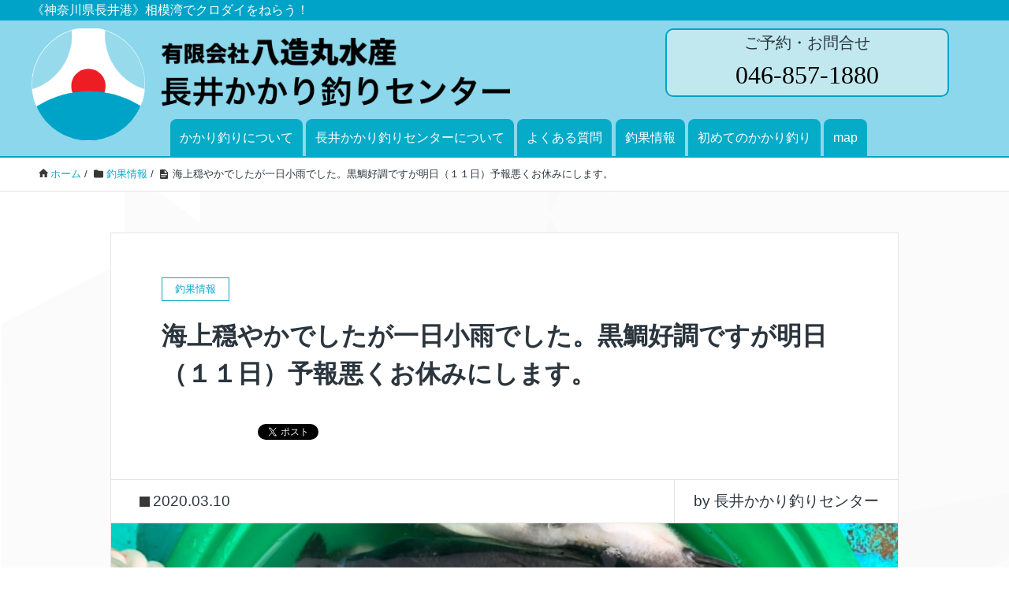

--- FILE ---
content_type: text/html; charset=UTF-8
request_url: https://www.nagaikakarizuri.com/2020/03/10/%E6%B5%B7%E4%B8%8A%E7%A9%8F%E3%82%84%E3%81%8B%E3%81%A7%E3%81%97%E3%81%9F%E3%81%8C%E4%B8%80%E6%97%A5%E5%B0%8F%E9%9B%A8%E3%81%A7%E3%81%97%E3%81%9F%E3%80%82%E9%BB%92%E9%AF%9B%E5%A5%BD%E8%AA%BF%E3%81%A7/
body_size: 12311
content:
<!DOCTYPE HTML>
<html lang="ja" prefix="og: http://ogp.me/ns#">
<head>
	<meta charset="UTF-8">
	<title>海上穏やかでしたが一日小雨でした。黒鯛好調ですが明日（１１日）予報悪くお休みにします。</title>
	<meta name="viewport" content="width=device-width,initial-scale=1.0">

<title>海上穏やかでしたが一日小雨でした。黒鯛好調ですが明日（１１日）予報悪くお休みにします。 &#8211; 有限会社八造丸水産 長井かかり釣りセンター</title>
<meta name='robots' content='max-image-preview:large' />
	<style>img:is([sizes="auto" i], [sizes^="auto," i]) { contain-intrinsic-size: 3000px 1500px }</style>
	<meta name="keywords" content="" />
<meta name="description" content="藤沢市　池内　勝氏　３２cm、３４cm２枚、３６cm、３８cm、４０cm２枚、41ｃｍ、46ｃｍ計９枚　サナギ４枚、イエロー３枚、モエビ２枚

バラシ有りました。

お客様はお一人でした。

小雨の一日でしたが海は穏やかでした。

明日（１" />
<meta name="robots" content="index" />
<meta property="og:title" content="海上穏やかでしたが一日小雨でした。黒鯛好調ですが明日（１１日）予報悪くお休みにします。" />
<meta property="og:type" content="article" />
<meta property="og:description" content="藤沢市　池内　勝氏　３２cm、３４cm２枚、３６cm、３８cm、４０cm２枚、41ｃｍ、46ｃｍ計９枚　サナギ４枚、イエロー３枚、モエビ２枚

バラシ有りました。

お客様はお一人でした。

小雨の一日でしたが海は穏やかでした。

明日（１" />
<meta property="og:url" content="https://www.nagaikakarizuri.com/2020/03/10/%e6%b5%b7%e4%b8%8a%e7%a9%8f%e3%82%84%e3%81%8b%e3%81%a7%e3%81%97%e3%81%9f%e3%81%8c%e4%b8%80%e6%97%a5%e5%b0%8f%e9%9b%a8%e3%81%a7%e3%81%97%e3%81%9f%e3%80%82%e9%bb%92%e9%af%9b%e5%a5%bd%e8%aa%bf%e3%81%a7/" />
<meta property="og:image" content="https://www.nagaikakarizuri.com/site/wp-content/uploads/2020/03/15838227064092.jpg" />
<meta property="og:locale" content="ja_JP" />
<meta property="og:site_name" content="有限会社八造丸水産 長井かかり釣りセンター" />
<link rel="alternate" type="application/rss+xml" title="有限会社八造丸水産 長井かかり釣りセンター &raquo; フィード" href="https://www.nagaikakarizuri.com/feed/" />
<link rel="alternate" type="application/rss+xml" title="有限会社八造丸水産 長井かかり釣りセンター &raquo; コメントフィード" href="https://www.nagaikakarizuri.com/comments/feed/" />
<link rel="alternate" type="application/rss+xml" title="有限会社八造丸水産 長井かかり釣りセンター &raquo; 海上穏やかでしたが一日小雨でした。黒鯛好調ですが明日（１１日）予報悪くお休みにします。 のコメントのフィード" href="https://www.nagaikakarizuri.com/2020/03/10/%e6%b5%b7%e4%b8%8a%e7%a9%8f%e3%82%84%e3%81%8b%e3%81%a7%e3%81%97%e3%81%9f%e3%81%8c%e4%b8%80%e6%97%a5%e5%b0%8f%e9%9b%a8%e3%81%a7%e3%81%97%e3%81%9f%e3%80%82%e9%bb%92%e9%af%9b%e5%a5%bd%e8%aa%bf%e3%81%a7/feed/" />
<script>
window._wpemojiSettings = {"baseUrl":"https:\/\/s.w.org\/images\/core\/emoji\/16.0.1\/72x72\/","ext":".png","svgUrl":"https:\/\/s.w.org\/images\/core\/emoji\/16.0.1\/svg\/","svgExt":".svg","source":{"concatemoji":"https:\/\/www.nagaikakarizuri.com\/site\/wp-includes\/js\/wp-emoji-release.min.js?ver=6.8.3"}};
/*! This file is auto-generated */
!function(s,n){var o,i,e;function c(e){try{var t={supportTests:e,timestamp:(new Date).valueOf()};sessionStorage.setItem(o,JSON.stringify(t))}catch(e){}}function p(e,t,n){e.clearRect(0,0,e.canvas.width,e.canvas.height),e.fillText(t,0,0);var t=new Uint32Array(e.getImageData(0,0,e.canvas.width,e.canvas.height).data),a=(e.clearRect(0,0,e.canvas.width,e.canvas.height),e.fillText(n,0,0),new Uint32Array(e.getImageData(0,0,e.canvas.width,e.canvas.height).data));return t.every(function(e,t){return e===a[t]})}function u(e,t){e.clearRect(0,0,e.canvas.width,e.canvas.height),e.fillText(t,0,0);for(var n=e.getImageData(16,16,1,1),a=0;a<n.data.length;a++)if(0!==n.data[a])return!1;return!0}function f(e,t,n,a){switch(t){case"flag":return n(e,"\ud83c\udff3\ufe0f\u200d\u26a7\ufe0f","\ud83c\udff3\ufe0f\u200b\u26a7\ufe0f")?!1:!n(e,"\ud83c\udde8\ud83c\uddf6","\ud83c\udde8\u200b\ud83c\uddf6")&&!n(e,"\ud83c\udff4\udb40\udc67\udb40\udc62\udb40\udc65\udb40\udc6e\udb40\udc67\udb40\udc7f","\ud83c\udff4\u200b\udb40\udc67\u200b\udb40\udc62\u200b\udb40\udc65\u200b\udb40\udc6e\u200b\udb40\udc67\u200b\udb40\udc7f");case"emoji":return!a(e,"\ud83e\udedf")}return!1}function g(e,t,n,a){var r="undefined"!=typeof WorkerGlobalScope&&self instanceof WorkerGlobalScope?new OffscreenCanvas(300,150):s.createElement("canvas"),o=r.getContext("2d",{willReadFrequently:!0}),i=(o.textBaseline="top",o.font="600 32px Arial",{});return e.forEach(function(e){i[e]=t(o,e,n,a)}),i}function t(e){var t=s.createElement("script");t.src=e,t.defer=!0,s.head.appendChild(t)}"undefined"!=typeof Promise&&(o="wpEmojiSettingsSupports",i=["flag","emoji"],n.supports={everything:!0,everythingExceptFlag:!0},e=new Promise(function(e){s.addEventListener("DOMContentLoaded",e,{once:!0})}),new Promise(function(t){var n=function(){try{var e=JSON.parse(sessionStorage.getItem(o));if("object"==typeof e&&"number"==typeof e.timestamp&&(new Date).valueOf()<e.timestamp+604800&&"object"==typeof e.supportTests)return e.supportTests}catch(e){}return null}();if(!n){if("undefined"!=typeof Worker&&"undefined"!=typeof OffscreenCanvas&&"undefined"!=typeof URL&&URL.createObjectURL&&"undefined"!=typeof Blob)try{var e="postMessage("+g.toString()+"("+[JSON.stringify(i),f.toString(),p.toString(),u.toString()].join(",")+"));",a=new Blob([e],{type:"text/javascript"}),r=new Worker(URL.createObjectURL(a),{name:"wpTestEmojiSupports"});return void(r.onmessage=function(e){c(n=e.data),r.terminate(),t(n)})}catch(e){}c(n=g(i,f,p,u))}t(n)}).then(function(e){for(var t in e)n.supports[t]=e[t],n.supports.everything=n.supports.everything&&n.supports[t],"flag"!==t&&(n.supports.everythingExceptFlag=n.supports.everythingExceptFlag&&n.supports[t]);n.supports.everythingExceptFlag=n.supports.everythingExceptFlag&&!n.supports.flag,n.DOMReady=!1,n.readyCallback=function(){n.DOMReady=!0}}).then(function(){return e}).then(function(){var e;n.supports.everything||(n.readyCallback(),(e=n.source||{}).concatemoji?t(e.concatemoji):e.wpemoji&&e.twemoji&&(t(e.twemoji),t(e.wpemoji)))}))}((window,document),window._wpemojiSettings);
</script>
<style id='wp-emoji-styles-inline-css'>

	img.wp-smiley, img.emoji {
		display: inline !important;
		border: none !important;
		box-shadow: none !important;
		height: 1em !important;
		width: 1em !important;
		margin: 0 0.07em !important;
		vertical-align: -0.1em !important;
		background: none !important;
		padding: 0 !important;
	}
</style>
<link rel='stylesheet' id='wp-block-library-css' href='https://www.nagaikakarizuri.com/site/wp-includes/css/dist/block-library/style.min.css?ver=6.8.3' media='all' />
<style id='classic-theme-styles-inline-css'>
/*! This file is auto-generated */
.wp-block-button__link{color:#fff;background-color:#32373c;border-radius:9999px;box-shadow:none;text-decoration:none;padding:calc(.667em + 2px) calc(1.333em + 2px);font-size:1.125em}.wp-block-file__button{background:#32373c;color:#fff;text-decoration:none}
</style>
<style id='global-styles-inline-css'>
:root{--wp--preset--aspect-ratio--square: 1;--wp--preset--aspect-ratio--4-3: 4/3;--wp--preset--aspect-ratio--3-4: 3/4;--wp--preset--aspect-ratio--3-2: 3/2;--wp--preset--aspect-ratio--2-3: 2/3;--wp--preset--aspect-ratio--16-9: 16/9;--wp--preset--aspect-ratio--9-16: 9/16;--wp--preset--color--black: #000000;--wp--preset--color--cyan-bluish-gray: #abb8c3;--wp--preset--color--white: #ffffff;--wp--preset--color--pale-pink: #f78da7;--wp--preset--color--vivid-red: #cf2e2e;--wp--preset--color--luminous-vivid-orange: #ff6900;--wp--preset--color--luminous-vivid-amber: #fcb900;--wp--preset--color--light-green-cyan: #7bdcb5;--wp--preset--color--vivid-green-cyan: #00d084;--wp--preset--color--pale-cyan-blue: #8ed1fc;--wp--preset--color--vivid-cyan-blue: #0693e3;--wp--preset--color--vivid-purple: #9b51e0;--wp--preset--gradient--vivid-cyan-blue-to-vivid-purple: linear-gradient(135deg,rgba(6,147,227,1) 0%,rgb(155,81,224) 100%);--wp--preset--gradient--light-green-cyan-to-vivid-green-cyan: linear-gradient(135deg,rgb(122,220,180) 0%,rgb(0,208,130) 100%);--wp--preset--gradient--luminous-vivid-amber-to-luminous-vivid-orange: linear-gradient(135deg,rgba(252,185,0,1) 0%,rgba(255,105,0,1) 100%);--wp--preset--gradient--luminous-vivid-orange-to-vivid-red: linear-gradient(135deg,rgba(255,105,0,1) 0%,rgb(207,46,46) 100%);--wp--preset--gradient--very-light-gray-to-cyan-bluish-gray: linear-gradient(135deg,rgb(238,238,238) 0%,rgb(169,184,195) 100%);--wp--preset--gradient--cool-to-warm-spectrum: linear-gradient(135deg,rgb(74,234,220) 0%,rgb(151,120,209) 20%,rgb(207,42,186) 40%,rgb(238,44,130) 60%,rgb(251,105,98) 80%,rgb(254,248,76) 100%);--wp--preset--gradient--blush-light-purple: linear-gradient(135deg,rgb(255,206,236) 0%,rgb(152,150,240) 100%);--wp--preset--gradient--blush-bordeaux: linear-gradient(135deg,rgb(254,205,165) 0%,rgb(254,45,45) 50%,rgb(107,0,62) 100%);--wp--preset--gradient--luminous-dusk: linear-gradient(135deg,rgb(255,203,112) 0%,rgb(199,81,192) 50%,rgb(65,88,208) 100%);--wp--preset--gradient--pale-ocean: linear-gradient(135deg,rgb(255,245,203) 0%,rgb(182,227,212) 50%,rgb(51,167,181) 100%);--wp--preset--gradient--electric-grass: linear-gradient(135deg,rgb(202,248,128) 0%,rgb(113,206,126) 100%);--wp--preset--gradient--midnight: linear-gradient(135deg,rgb(2,3,129) 0%,rgb(40,116,252) 100%);--wp--preset--font-size--small: 13px;--wp--preset--font-size--medium: 20px;--wp--preset--font-size--large: 36px;--wp--preset--font-size--x-large: 42px;--wp--preset--spacing--20: 0.44rem;--wp--preset--spacing--30: 0.67rem;--wp--preset--spacing--40: 1rem;--wp--preset--spacing--50: 1.5rem;--wp--preset--spacing--60: 2.25rem;--wp--preset--spacing--70: 3.38rem;--wp--preset--spacing--80: 5.06rem;--wp--preset--shadow--natural: 6px 6px 9px rgba(0, 0, 0, 0.2);--wp--preset--shadow--deep: 12px 12px 50px rgba(0, 0, 0, 0.4);--wp--preset--shadow--sharp: 6px 6px 0px rgba(0, 0, 0, 0.2);--wp--preset--shadow--outlined: 6px 6px 0px -3px rgba(255, 255, 255, 1), 6px 6px rgba(0, 0, 0, 1);--wp--preset--shadow--crisp: 6px 6px 0px rgba(0, 0, 0, 1);}:where(.is-layout-flex){gap: 0.5em;}:where(.is-layout-grid){gap: 0.5em;}body .is-layout-flex{display: flex;}.is-layout-flex{flex-wrap: wrap;align-items: center;}.is-layout-flex > :is(*, div){margin: 0;}body .is-layout-grid{display: grid;}.is-layout-grid > :is(*, div){margin: 0;}:where(.wp-block-columns.is-layout-flex){gap: 2em;}:where(.wp-block-columns.is-layout-grid){gap: 2em;}:where(.wp-block-post-template.is-layout-flex){gap: 1.25em;}:where(.wp-block-post-template.is-layout-grid){gap: 1.25em;}.has-black-color{color: var(--wp--preset--color--black) !important;}.has-cyan-bluish-gray-color{color: var(--wp--preset--color--cyan-bluish-gray) !important;}.has-white-color{color: var(--wp--preset--color--white) !important;}.has-pale-pink-color{color: var(--wp--preset--color--pale-pink) !important;}.has-vivid-red-color{color: var(--wp--preset--color--vivid-red) !important;}.has-luminous-vivid-orange-color{color: var(--wp--preset--color--luminous-vivid-orange) !important;}.has-luminous-vivid-amber-color{color: var(--wp--preset--color--luminous-vivid-amber) !important;}.has-light-green-cyan-color{color: var(--wp--preset--color--light-green-cyan) !important;}.has-vivid-green-cyan-color{color: var(--wp--preset--color--vivid-green-cyan) !important;}.has-pale-cyan-blue-color{color: var(--wp--preset--color--pale-cyan-blue) !important;}.has-vivid-cyan-blue-color{color: var(--wp--preset--color--vivid-cyan-blue) !important;}.has-vivid-purple-color{color: var(--wp--preset--color--vivid-purple) !important;}.has-black-background-color{background-color: var(--wp--preset--color--black) !important;}.has-cyan-bluish-gray-background-color{background-color: var(--wp--preset--color--cyan-bluish-gray) !important;}.has-white-background-color{background-color: var(--wp--preset--color--white) !important;}.has-pale-pink-background-color{background-color: var(--wp--preset--color--pale-pink) !important;}.has-vivid-red-background-color{background-color: var(--wp--preset--color--vivid-red) !important;}.has-luminous-vivid-orange-background-color{background-color: var(--wp--preset--color--luminous-vivid-orange) !important;}.has-luminous-vivid-amber-background-color{background-color: var(--wp--preset--color--luminous-vivid-amber) !important;}.has-light-green-cyan-background-color{background-color: var(--wp--preset--color--light-green-cyan) !important;}.has-vivid-green-cyan-background-color{background-color: var(--wp--preset--color--vivid-green-cyan) !important;}.has-pale-cyan-blue-background-color{background-color: var(--wp--preset--color--pale-cyan-blue) !important;}.has-vivid-cyan-blue-background-color{background-color: var(--wp--preset--color--vivid-cyan-blue) !important;}.has-vivid-purple-background-color{background-color: var(--wp--preset--color--vivid-purple) !important;}.has-black-border-color{border-color: var(--wp--preset--color--black) !important;}.has-cyan-bluish-gray-border-color{border-color: var(--wp--preset--color--cyan-bluish-gray) !important;}.has-white-border-color{border-color: var(--wp--preset--color--white) !important;}.has-pale-pink-border-color{border-color: var(--wp--preset--color--pale-pink) !important;}.has-vivid-red-border-color{border-color: var(--wp--preset--color--vivid-red) !important;}.has-luminous-vivid-orange-border-color{border-color: var(--wp--preset--color--luminous-vivid-orange) !important;}.has-luminous-vivid-amber-border-color{border-color: var(--wp--preset--color--luminous-vivid-amber) !important;}.has-light-green-cyan-border-color{border-color: var(--wp--preset--color--light-green-cyan) !important;}.has-vivid-green-cyan-border-color{border-color: var(--wp--preset--color--vivid-green-cyan) !important;}.has-pale-cyan-blue-border-color{border-color: var(--wp--preset--color--pale-cyan-blue) !important;}.has-vivid-cyan-blue-border-color{border-color: var(--wp--preset--color--vivid-cyan-blue) !important;}.has-vivid-purple-border-color{border-color: var(--wp--preset--color--vivid-purple) !important;}.has-vivid-cyan-blue-to-vivid-purple-gradient-background{background: var(--wp--preset--gradient--vivid-cyan-blue-to-vivid-purple) !important;}.has-light-green-cyan-to-vivid-green-cyan-gradient-background{background: var(--wp--preset--gradient--light-green-cyan-to-vivid-green-cyan) !important;}.has-luminous-vivid-amber-to-luminous-vivid-orange-gradient-background{background: var(--wp--preset--gradient--luminous-vivid-amber-to-luminous-vivid-orange) !important;}.has-luminous-vivid-orange-to-vivid-red-gradient-background{background: var(--wp--preset--gradient--luminous-vivid-orange-to-vivid-red) !important;}.has-very-light-gray-to-cyan-bluish-gray-gradient-background{background: var(--wp--preset--gradient--very-light-gray-to-cyan-bluish-gray) !important;}.has-cool-to-warm-spectrum-gradient-background{background: var(--wp--preset--gradient--cool-to-warm-spectrum) !important;}.has-blush-light-purple-gradient-background{background: var(--wp--preset--gradient--blush-light-purple) !important;}.has-blush-bordeaux-gradient-background{background: var(--wp--preset--gradient--blush-bordeaux) !important;}.has-luminous-dusk-gradient-background{background: var(--wp--preset--gradient--luminous-dusk) !important;}.has-pale-ocean-gradient-background{background: var(--wp--preset--gradient--pale-ocean) !important;}.has-electric-grass-gradient-background{background: var(--wp--preset--gradient--electric-grass) !important;}.has-midnight-gradient-background{background: var(--wp--preset--gradient--midnight) !important;}.has-small-font-size{font-size: var(--wp--preset--font-size--small) !important;}.has-medium-font-size{font-size: var(--wp--preset--font-size--medium) !important;}.has-large-font-size{font-size: var(--wp--preset--font-size--large) !important;}.has-x-large-font-size{font-size: var(--wp--preset--font-size--x-large) !important;}
:where(.wp-block-post-template.is-layout-flex){gap: 1.25em;}:where(.wp-block-post-template.is-layout-grid){gap: 1.25em;}
:where(.wp-block-columns.is-layout-flex){gap: 2em;}:where(.wp-block-columns.is-layout-grid){gap: 2em;}
:root :where(.wp-block-pullquote){font-size: 1.5em;line-height: 1.6;}
</style>
<link rel='stylesheet' id='parent-style-css' href='https://www.nagaikakarizuri.com/site/wp-content/themes/xeory_extension/style.css?ver=6.8.3' media='all' />
<link rel='stylesheet' id='child-style-css' href='https://www.nagaikakarizuri.com/site/wp-content/themes/xeory_extension-child/style.css?ver=6.8.3' media='all' />
<link rel='stylesheet' id='base-css-css' href='https://www.nagaikakarizuri.com/site/wp-content/themes/xeory_extension/base.css?ver=6.8.3' media='all' />
<link rel='stylesheet' id='icon-css' href='https://www.nagaikakarizuri.com/site/wp-content/themes/xeory_extension/lib/css/icon.css?ver=6.8.3' media='all' />
<link rel='stylesheet' id='main-css-css' href='https://www.nagaikakarizuri.com/site/wp-content/themes/xeory_extension-child/style.css?ver=6.8.3' media='all' />
<link rel='stylesheet' id='color-style-css' href='https://www.nagaikakarizuri.com/site/wp-content/themes/xeory_extension/lib/css/color.css?ver=6.8.3' media='all' />
<script src="https://www.nagaikakarizuri.com/site/wp-includes/js/jquery/jquery.min.js?ver=3.7.1" id="jquery-core-js"></script>
<script src="https://www.nagaikakarizuri.com/site/wp-includes/js/jquery/jquery-migrate.min.js?ver=3.4.1" id="jquery-migrate-js"></script>
<link rel="https://api.w.org/" href="https://www.nagaikakarizuri.com/wp-json/" /><link rel="alternate" title="JSON" type="application/json" href="https://www.nagaikakarizuri.com/wp-json/wp/v2/posts/2257" /><link rel="EditURI" type="application/rsd+xml" title="RSD" href="https://www.nagaikakarizuri.com/site/xmlrpc.php?rsd" />
<meta name="generator" content="WordPress 6.8.3" />
<link rel="canonical" href="https://www.nagaikakarizuri.com/2020/03/10/%e6%b5%b7%e4%b8%8a%e7%a9%8f%e3%82%84%e3%81%8b%e3%81%a7%e3%81%97%e3%81%9f%e3%81%8c%e4%b8%80%e6%97%a5%e5%b0%8f%e9%9b%a8%e3%81%a7%e3%81%97%e3%81%9f%e3%80%82%e9%bb%92%e9%af%9b%e5%a5%bd%e8%aa%bf%e3%81%a7/" />
<link rel='shortlink' href='https://www.nagaikakarizuri.com/?p=2257' />
<link rel="alternate" title="oEmbed (JSON)" type="application/json+oembed" href="https://www.nagaikakarizuri.com/wp-json/oembed/1.0/embed?url=https%3A%2F%2Fwww.nagaikakarizuri.com%2F2020%2F03%2F10%2F%25e6%25b5%25b7%25e4%25b8%258a%25e7%25a9%258f%25e3%2582%2584%25e3%2581%258b%25e3%2581%25a7%25e3%2581%2597%25e3%2581%259f%25e3%2581%258c%25e4%25b8%2580%25e6%2597%25a5%25e5%25b0%258f%25e9%259b%25a8%25e3%2581%25a7%25e3%2581%2597%25e3%2581%259f%25e3%2580%2582%25e9%25bb%2592%25e9%25af%259b%25e5%25a5%25bd%25e8%25aa%25bf%25e3%2581%25a7%2F" />
<link rel="alternate" title="oEmbed (XML)" type="text/xml+oembed" href="https://www.nagaikakarizuri.com/wp-json/oembed/1.0/embed?url=https%3A%2F%2Fwww.nagaikakarizuri.com%2F2020%2F03%2F10%2F%25e6%25b5%25b7%25e4%25b8%258a%25e7%25a9%258f%25e3%2582%2584%25e3%2581%258b%25e3%2581%25a7%25e3%2581%2597%25e3%2581%259f%25e3%2581%258c%25e4%25b8%2580%25e6%2597%25a5%25e5%25b0%258f%25e9%259b%25a8%25e3%2581%25a7%25e3%2581%2597%25e3%2581%259f%25e3%2580%2582%25e9%25bb%2592%25e9%25af%259b%25e5%25a5%25bd%25e8%25aa%25bf%25e3%2581%25a7%2F&#038;format=xml" />
<style>.recentcomments a{display:inline !important;padding:0 !important;margin:0 !important;}</style>	<style type="text/css" id="xeory_extension-header-css">
	
	
	</style>
	<link rel="icon" href="https://www.nagaikakarizuri.com/site/wp-content/uploads/2018/10/logo-150x150.png" sizes="32x32" />
<link rel="icon" href="https://www.nagaikakarizuri.com/site/wp-content/uploads/2018/10/logo-214x214.png" sizes="192x192" />
<link rel="apple-touch-icon" href="https://www.nagaikakarizuri.com/site/wp-content/uploads/2018/10/logo-214x214.png" />
<meta name="msapplication-TileImage" content="https://www.nagaikakarizuri.com/site/wp-content/uploads/2018/10/logo.png" />

<!-- Global site tag (gtag.js) - Google Analytics -->
<script async src="https://www.googletagmanager.com/gtag/js?id=UA-128964434-1"></script>
<script>
  window.dataLayer = window.dataLayer || [];
  function gtag(){dataLayer.push(arguments);}
  gtag('js', new Date());

  gtag('config', 'UA-128964434-1');
</script>
</head>

<body data-rsssl=1 class="wp-singular post-template-default single single-post postid-2257 single-format-standard wp-theme-xeory_extension wp-child-theme-xeory_extension-child one-column color01" itemschope="itemscope" itemtype="http://schema.org/WebPage">

    <div id="fb-root"></div>
    <script>
    window.fbAsyncInit = function() {
        FB.init({
            appId            : '',
            xfbml            : true,
            version          : 'v19.0'
        });
    };
    </script>
    <script async defer crossorigin="anonymous" src="https://connect.facebook.net/ja_JP/sdk.js"></script>
<header id="header" role="banner" itemscope="itemscope" itemtype="http://schema.org/WPHeader">
  <div class="wrap clearfix">
    <h1 itemprop="headline">
《神奈川県長井港》相模湾でクロダイをねらう！

    </h1>
    <div class="header-inn">
    <a href="https://www.nagaikakarizuri.com">
    <div class="name-inn">
    <h2 id="sitename"><img src="https://www.nagaikakarizuri.com/site/wp-content/uploads/2018/10/logo.png" alt="《神奈川県長井港》相模湾でクロダイをねらう！有限会社八造丸水産 長井かかり釣りセンター" /></h2>
    </div>
    <div class="logo-inn">
    <p><img src="https://www.nagaikakarizuri.com/site/wp-content/themes/xeory_extension-child/images/logo2.png" alt="有限会社八造丸水産 長井かかり釣りセンター"/></p>
    </div>
    </a>
    <div class="contact-inn">
    <h3>ご予約・お問合せ</h3>
    <p><a href="tel:0468571880">046-857-1880</a></p>
    </div>
</div>

     <!-- start global nav  -->
    <div id="nav-con">
	          

      <div id="header-nav-btn" class="box1">
        <a href="#">menu</a>
      </div>
      
        <div id="header-right" class="clearfix box2">
      
        
        <div id="header-gnav-area">
      <nav id="gnav" role="navigation" itemscope="itemscope" itemtype="http://scheme.org/SiteNavigationElement">
      <div id="gnav-container" class="gnav-container"><ul id="gnav-ul" class="clearfix"><li id="menu-item-62" class="menu-item menu-item-type-post_type menu-item-object-page menu-item-62 %e3%81%8b%e3%81%8b%e3%82%8a%e9%87%a3%e3%82%8a%e3%81%ab%e3%81%a4%e3%81%84%e3%81%a6"><a href="https://www.nagaikakarizuri.com/%e3%81%8b%e3%81%8b%e3%82%8a%e9%87%a3%e3%82%8a%e3%81%ab%e3%81%a4%e3%81%84%e3%81%a6/">かかり釣りについて</a></li>
<li id="menu-item-63" class="menu-item menu-item-type-post_type menu-item-object-page menu-item-63 %e3%81%8b%e3%81%8b%e3%82%8a%e9%87%a3%e3%82%8a%e3%81%ab%e3%81%a4%e3%81%84%e3%81%a6"><a href="https://www.nagaikakarizuri.com/%e9%95%b7%e4%ba%95%e3%81%8b%e3%81%8b%e3%82%8a%e9%87%a3%e3%82%8a%e3%82%bb%e3%83%b3%e3%82%bf%e3%83%bc%e3%81%ab%e3%81%a4%e3%81%84%e3%81%a6/">長井かかり釣りセンターについて</a></li>
<li id="menu-item-64" class="menu-item menu-item-type-post_type menu-item-object-page menu-item-64 %e3%81%8b%e3%81%8b%e3%82%8a%e9%87%a3%e3%82%8a%e3%81%ab%e3%81%a4%e3%81%84%e3%81%a6"><a href="https://www.nagaikakarizuri.com/faq/">よくある質問</a></li>
</ul></div>  
      </nav>
      <nav id="gnav-m">
      <div class="menu-g-nav-m-container"><ul id="menu-g-nav-m" class="menu"><li id="menu-item-68" class="menu-item menu-item-type-taxonomy menu-item-object-category current-post-ancestor current-menu-parent current-post-parent menu-item-68 fish-info"><a href="https://www.nagaikakarizuri.com/category/fish-info/">釣果情報</a></li>
<li id="menu-item-69" class="menu-item menu-item-type-post_type menu-item-object-page menu-item-69 %e3%81%8b%e3%81%8b%e3%82%8a%e9%87%a3%e3%82%8a%e3%81%ab%e3%81%a4%e3%81%84%e3%81%a6"><a href="https://www.nagaikakarizuri.com/%e5%88%9d%e3%82%81%e3%81%a6%e3%81%a7%e3%82%82%e3%81%a7%e3%81%8d%e3%82%8b%ef%bc%81%e3%81%8b%e3%81%8b%e3%82%8a%e9%87%a3%e3%82%8a/">初めてのかかり釣り</a></li>
<li id="menu-item-70" class="menu-item menu-item-type-custom menu-item-object-custom menu-item-70"><a href="https://goo.gl/maps/k3bFe2i3gaJ2">map</a></li>
</ul></div>      </nav>
    </div>
        
    </div><!-- /header-right -->
    
		</div><!--/nav-con-->
  </div>
</header>


  <nav id="gnav-sp">
    <div class="wrap">
    <div class="grid-wrap">
            <div id="header-cont-about" class="grid-3">
                  </div>
        <div id="header-cont-content" class="grid-6">
          <h4>menu</h4>
                <div id="gnav-container-sp" class="gnav-container"><ul id="gnav-ul-sp" class="clearfix"><li class="menu-item menu-item-type-post_type menu-item-object-page menu-item-62 %e3%81%8b%e3%81%8b%e3%82%8a%e9%87%a3%e3%82%8a%e3%81%ab%e3%81%a4%e3%81%84%e3%81%a6"><a href="https://www.nagaikakarizuri.com/%e3%81%8b%e3%81%8b%e3%82%8a%e9%87%a3%e3%82%8a%e3%81%ab%e3%81%a4%e3%81%84%e3%81%a6/">かかり釣りについて</a></li>
<li class="menu-item menu-item-type-post_type menu-item-object-page menu-item-63 %e3%81%8b%e3%81%8b%e3%82%8a%e9%87%a3%e3%82%8a%e3%81%ab%e3%81%a4%e3%81%84%e3%81%a6"><a href="https://www.nagaikakarizuri.com/%e9%95%b7%e4%ba%95%e3%81%8b%e3%81%8b%e3%82%8a%e9%87%a3%e3%82%8a%e3%82%bb%e3%83%b3%e3%82%bf%e3%83%bc%e3%81%ab%e3%81%a4%e3%81%84%e3%81%a6/">長井かかり釣りセンターについて</a></li>
<li class="menu-item menu-item-type-post_type menu-item-object-page menu-item-64 %e3%81%8b%e3%81%8b%e3%82%8a%e9%87%a3%e3%82%8a%e3%81%ab%e3%81%a4%e3%81%84%e3%81%a6"><a href="https://www.nagaikakarizuri.com/faq/">よくある質問</a></li>
</ul></div>        </div>
        
    </div>
    
    </div>
  </nav>


  
  <div class="breadcrumb-area">
    <div class="wrap">
      <ol class="breadcrumb clearfix" itemscope itemtype="https://schema.org/BreadcrumbList" ><meta itemprop="name" content="パンくずリスト"><li itemscope itemtype="https://schema.org/ListItem" itemprop="itemListElement"><a itemprop="item" href="https://www.nagaikakarizuri.com"><i class="fa fa-home"></i> <span itemprop="name">ホーム</span></a><meta itemprop="position" content="1"> / </li><li itemscope itemtype="https://schema.org/ListItem" itemprop="itemListElement"><a itemprop="item" href="https://www.nagaikakarizuri.com/category/fish-info/"><i class="fa fa-folder"></i> <span itemprop="name">釣果情報</span></a><meta itemprop="position" content="2"> / </li><li itemscope itemtype="https://schema.org/ListItem" itemprop="itemListElement"><i class="fa fa-file-text"></i> <span itemprop="name">海上穏やかでしたが一日小雨でした。黒鯛好調ですが明日（１１日）予報悪くお休みにします。</span><meta itemprop="position" content="3"></li></ol>    </div>
  </div>
    





<div id="content">

<div class="wrap">

  

  <div id="main" class="col-md-10 col-md-offset-1" role="main">
    
    <div class="main-inner">
    
            
        <article id="post-2257" class="post-2257 post type-post status-publish format-standard has-post-thumbnail hentry category-fish-info">

      <header class="post-header">
        <div class="cat-name">
          <span>
            釣果情報          </span>
        </div>
        <h1 class="post-title">海上穏やかでしたが一日小雨でした。黒鯛好調ですが明日（１１日）予報悪くお休みにします。</h1>
        <div class="post-sns">
            <!-- ソーシャルボタン -->
  <ul class="bzb-sns-btn ">
      <li class="bzb-facebook">
      <div class="fb-like"
        data-href="https://www.nagaikakarizuri.com/2020/03/10/%e6%b5%b7%e4%b8%8a%e7%a9%8f%e3%82%84%e3%81%8b%e3%81%a7%e3%81%97%e3%81%9f%e3%81%8c%e4%b8%80%e6%97%a5%e5%b0%8f%e9%9b%a8%e3%81%a7%e3%81%97%e3%81%9f%e3%80%82%e9%bb%92%e9%af%9b%e5%a5%bd%e8%aa%bf%e3%81%a7/"
        data-layout="button_count"
        data-action="like"
        data-show-faces="false"></div>
    </li>    <li class="bzb-twitter">
      <a href="https://x.com/share" class="twitter-share-button"  data-url="https://www.nagaikakarizuri.com/2020/03/10/%e6%b5%b7%e4%b8%8a%e7%a9%8f%e3%82%84%e3%81%8b%e3%81%a7%e3%81%97%e3%81%9f%e3%81%8c%e4%b8%80%e6%97%a5%e5%b0%8f%e9%9b%a8%e3%81%a7%e3%81%97%e3%81%9f%e3%80%82%e9%bb%92%e9%af%9b%e5%a5%bd%e8%aa%bf%e3%81%a7/"  data-text="海上穏やかでしたが一日小雨でした。黒鯛好調ですが明日（１１日）予報悪くお休みにします。">Tweet</a>
      <script>!function(d,s,id){var js,fjs=d.getElementsByTagName(s)[0],p=/^http:/.test(d.location)?'http':'https';if(!d.getElementById(id)){js=d.createElement(s);js.id=id;js.async=true;js.src=p+'://platform.x.com/widgets.js';fjs.parentNode.insertBefore(js,fjs);}}(document, 'script', 'twitter-wjs');</script>
    </li>    <li class="bzb-hatena">
      <a href="http://b.hatena.ne.jp/entry/https%3A%2F%2Fwww.nagaikakarizuri.com%2F2020%2F03%2F10%2F%25e6%25b5%25b7%25e4%25b8%258a%25e7%25a9%258f%25e3%2582%2584%25e3%2581%258b%25e3%2581%25a7%25e3%2581%2597%25e3%2581%259f%25e3%2581%258c%25e4%25b8%2580%25e6%2597%25a5%25e5%25b0%258f%25e9%259b%25a8%25e3%2581%25a7%25e3%2581%2597%25e3%2581%259f%25e3%2580%2582%25e9%25bb%2592%25e9%25af%259b%25e5%25a5%25bd%25e8%25aa%25bf%25e3%2581%25a7%2F" class="hatena-bookmark-button" data-hatena-bookmark-title="海上穏やかでしたが一日小雨でした。黒鯛好調ですが明日（１１日）予報悪くお休みにします。" data-hatena-bookmark-layout="standard" data-hatena-bookmark-lang="ja" title="このエントリーをはてなブックマークに追加"><img src="//b.hatena.ne.jp/images/entry-button/button-only@2x.png" alt="このエントリーをはてなブックマークに追加" width="20" height="20" style="border: none;" /></a><script type="text/javascript" src="//b.hatena.ne.jp/js/bookmark_button.js" charset="utf-8" async="async"></script>
    </li>
  </ul>
  <!-- /bzb-sns-btns -->        </div>
      </header>

      <div class="post-meta-area">
        <ul class="post-meta list-inline">
         <li class="date published"><time itemprop="datePublished" datetime="2020.03.10">2020.03.10</time></li>        </ul>
        <ul class="post-meta-comment">
          <li class="author">
            by 長井かかり釣りセンター          </li>
                  </ul>
      </div>

            <div class="post-thumbnail">
        <img width="1200" height="630" src="https://www.nagaikakarizuri.com/site/wp-content/uploads/2020/03/15838227064092-1200x630.jpg" class="attachment-1200x630x1 size-1200x630x1 wp-post-image" alt="" decoding="async" />      </div>
      
      <section class="post-content">
        <p>藤沢市　池内　勝氏　３２cm、３４cm２枚、３６cm、３８cm、４０cm２枚、41ｃｍ、46ｃｍ計９枚　サナギ４枚、イエロー３枚、モエビ２枚</p>
<p>バラシ有りました。</p>
<p>お客様はお一人でした。</p>
<p>小雨の一日でしたが海は穏やかでした。</p>
<p>明日（１１日）は予報悪くお休みにします。</p>
<p>受付は土曜日、日曜日、祝日は４時、平日は５時からですが早く来られた方は整理券を取ってお車でお待ちください、船つき場のところの駐車場はどこでも大丈夫です。</p>
<p>お客様へ</p>
<p>カードが使えるようになりました！</p>
<p>2月の大物賞　種田　恵太氏　56ｃｍおめでとうございます。</p>
<p>半期賞（６月~１２月）大物賞長谷川伸氏、数釣り賞河向武広氏お二人には無料筏券が贈られます。</p>
<p>おめでとうございます。</p>
<p>お客様にご協力お願いします。</p>
<p>磯用スパイクでの乗船、筏での使用は絶対に禁止します！筏の板に穴があいています。</p>
<p>貸出のライフジャケットがだんだんと少なくなり困っています、センターの貸出のジャケットには番号をふらせていただいていますのでよろしくお願いします。</p>
<p>餌を混ぜるグリーンの桶とバケツの割れが多く困っています、重いものをのせないようにお願いします。</p>
<p>パイプの椅子を使われているお客様は筏の上では必ず飛ばないように工夫してください、どうか宜しくお願い致します。</p>
<p>&nbsp;</p>
      </section>

      <footer class="post-footer">


          <!-- ソーシャルボタン -->
  <ul class="bzb-sns-btn ">
      <li class="bzb-facebook">
      <div class="fb-like"
        data-href="https://www.nagaikakarizuri.com/2020/03/10/%e6%b5%b7%e4%b8%8a%e7%a9%8f%e3%82%84%e3%81%8b%e3%81%a7%e3%81%97%e3%81%9f%e3%81%8c%e4%b8%80%e6%97%a5%e5%b0%8f%e9%9b%a8%e3%81%a7%e3%81%97%e3%81%9f%e3%80%82%e9%bb%92%e9%af%9b%e5%a5%bd%e8%aa%bf%e3%81%a7/"
        data-layout="button_count"
        data-action="like"
        data-show-faces="false"></div>
    </li>    <li class="bzb-twitter">
      <a href="https://x.com/share" class="twitter-share-button"  data-url="https://www.nagaikakarizuri.com/2020/03/10/%e6%b5%b7%e4%b8%8a%e7%a9%8f%e3%82%84%e3%81%8b%e3%81%a7%e3%81%97%e3%81%9f%e3%81%8c%e4%b8%80%e6%97%a5%e5%b0%8f%e9%9b%a8%e3%81%a7%e3%81%97%e3%81%9f%e3%80%82%e9%bb%92%e9%af%9b%e5%a5%bd%e8%aa%bf%e3%81%a7/"  data-text="海上穏やかでしたが一日小雨でした。黒鯛好調ですが明日（１１日）予報悪くお休みにします。">Tweet</a>
      <script>!function(d,s,id){var js,fjs=d.getElementsByTagName(s)[0],p=/^http:/.test(d.location)?'http':'https';if(!d.getElementById(id)){js=d.createElement(s);js.id=id;js.async=true;js.src=p+'://platform.x.com/widgets.js';fjs.parentNode.insertBefore(js,fjs);}}(document, 'script', 'twitter-wjs');</script>
    </li>    <li class="bzb-hatena">
      <a href="http://b.hatena.ne.jp/entry/https%3A%2F%2Fwww.nagaikakarizuri.com%2F2020%2F03%2F10%2F%25e6%25b5%25b7%25e4%25b8%258a%25e7%25a9%258f%25e3%2582%2584%25e3%2581%258b%25e3%2581%25a7%25e3%2581%2597%25e3%2581%259f%25e3%2581%258c%25e4%25b8%2580%25e6%2597%25a5%25e5%25b0%258f%25e9%259b%25a8%25e3%2581%25a7%25e3%2581%2597%25e3%2581%259f%25e3%2580%2582%25e9%25bb%2592%25e9%25af%259b%25e5%25a5%25bd%25e8%25aa%25bf%25e3%2581%25a7%2F" class="hatena-bookmark-button" data-hatena-bookmark-title="海上穏やかでしたが一日小雨でした。黒鯛好調ですが明日（１１日）予報悪くお休みにします。" data-hatena-bookmark-layout="standard" data-hatena-bookmark-lang="ja" title="このエントリーをはてなブックマークに追加"><img src="//b.hatena.ne.jp/images/entry-button/button-only@2x.png" alt="このエントリーをはてなブックマークに追加" width="20" height="20" style="border: none;" /></a><script type="text/javascript" src="//b.hatena.ne.jp/js/bookmark_button.js" charset="utf-8" async="async"></script>
    </li>
  </ul>
  <!-- /bzb-sns-btns -->        <ul class="post-footer-list">
          <li class="cat"><i class="fa fa-folder"></i> <a href="https://www.nagaikakarizuri.com/category/fish-info/" rel="category tag">釣果情報</a></li>
                  </ul>
      </footer>

      
    
    </article>

     <aside class="post-author" itemprop="author" itemscope="itemscope" itemtype="http://schema.org/Person">
      <div class="clearfix">
        <div class="post-author-img">
          <div class="inner">
          <img src="https://www.nagaikakarizuri.com/site/wp-content/themes/xeory_extension/lib/images/masman.png" alt="masman" width="100" height="100" />
          </div>
        </div>
        <div class="post-author-meta">
          <h2 itemprop="name">長井かかり釣りセンター</h2>
          <p itemprop="description"></p>
        </div>
      </div>
    </aside>

    
        

    </div><!-- /main-inner -->
  </div><!-- /main -->

  <div id="side" class="col-md-4" role="complementary" itemscope="itemscope" itemtype="http://schema.org/WPSideBar">
    <div class="side-inner">
      <div class="side-widget-area">
        
      <div id="search-2" class="widget_search side-widget"><div class="side-widget-inner"><form role="search" method="get" id="searchform" action="https://www.nagaikakarizuri.com/" >
  <div>
  <input type="text" value="" name="s" id="s" aria-label="検索フォーム" />
  <button type="submit" id="searchsubmit" aria-label="検索フォームボタン"></button>
  </div>
  </form></div></div>
		<div id="recent-posts-2" class="widget_recent_entries side-widget"><div class="side-widget-inner">
		<h2 class="side-title"><span class="side-title-inner">最近の投稿</span></h2>
		<ul>
											<li>
					<a href="https://www.nagaikakarizuri.com/2026/01/17/%e6%b5%b7%e4%b8%8a%e5%8c%97%e3%81%ae%e9%a2%a8%e3%81%a7%e3%81%97%e3%81%9f%e3%80%82%e6%98%8e%e6%97%a5%ef%bc%881%ef%bc%98%e6%97%a5%ef%bc%89%e5%87%ba%e8%88%b9%e7%a2%ba%e5%ae%9a%e3%81%97%e3%81%a6%e3%81%84/">海上北の風でした。明日（1８日）出船確定しています、皆様方のお越しをお待ちしております。明日の筏沢山空いています。連日黒鯛良型好調です！ヒラメ、真鯛、カワハギ期待できます！平日は５時４５分、土日祝日は５時３０分に事務所を開けます。前日、当日のキャンセルはお断りいたします。宜しくお願いいたします。</a>
									</li>
											<li>
					<a href="https://www.nagaikakarizuri.com/2026/01/16/%e6%98%8e%e6%97%a5%ef%bc%8817%e6%97%a5%ef%bc%89%e5%87%ba%e8%88%b9%e7%a2%ba%e5%ae%9a%e3%81%97%e3%81%a6%e3%81%84%e3%81%be%e3%81%99%e3%80%81%e7%9a%86%e6%a7%98%e6%96%b9%e3%81%ae%e3%81%8a%e8%b6%8a%e3%81%97/">明日（17日）出船確定しています、皆様方のお越しをお待ちしております。連日黒鯛良型好調です！ヒラメ、真鯛、カワハギ期待できます！平日は５時４５分、土日祝日は５時３０分に事務所を開けます。前日、当日のキャンセルはお断りいたします。宜しくお願いいたします。</a>
									</li>
											<li>
					<a href="https://www.nagaikakarizuri.com/2026/01/15/%e6%b5%b7%e4%b8%8a%e3%80%81%e5%8c%97%e5%8d%97%e3%81%ae%e9%a2%a8%e3%81%a7%e3%81%97%e3%81%9f%e3%80%82%e6%98%8e%e6%97%a5%ef%bc%8816%e6%97%a5%ef%bc%89%e3%81%af%e4%ba%88%e5%a0%b1%e3%81%8c%e6%82%aa/">海上、北~南の風でした。明日（16日）は予報が悪く出船を中止にさせていただきます。連日黒鯛良型好調です！ヒラメ、真鯛、カワハギ期待できます！平日は５時４５分、土日祝日は５時３０分に事務所を開けます。前日、当日のキャンセルはお断りいたします。宜しくお願いいたします。</a>
									</li>
											<li>
					<a href="https://www.nagaikakarizuri.com/2026/01/14/%e6%b5%b7%e4%b8%8a%e3%80%81%e5%8c%97%e3%81%ae%e9%a2%a8%e3%81%a7%e3%81%97%e3%81%9f%e3%80%82%e6%98%8e%e6%97%a5%ef%bc%88%ef%bc%91%ef%bc%95%e6%97%a5%ef%bc%89%e3%81%af%e5%87%ba%e8%88%b9%e7%a2%ba%e5%ae%9a/">海上、北の風でした。明日（１５日）は出船確定していますがご来店予定のお客様は必ず電話でご予約お願いします。平日は５時４５分、土日祝日は５時３０分に事務所を開けます。前日、当日のキャンセルはお断りいたします。宜しくお願いいたします。</a>
									</li>
											<li>
					<a href="https://www.nagaikakarizuri.com/2026/01/13/%e6%98%8e%e6%97%a5%ef%bc%88%ef%bc%91%ef%bc%94%e6%97%a5%ef%bc%89%e3%81%af%e5%87%ba%e8%88%b9%e7%a2%ba%e5%ae%9a%e3%81%97%e3%81%a6%e3%81%84%e3%81%be%e3%81%99%e3%80%82%e5%ae%9c%e3%81%97%e3%81%8f%e3%81%8a/">明日（１４日）は出船確定しています。宜しくお願いいたします。連日、黒鯛良型釣れています。真鯛、マゴチ、ヒラメ、イナダも期待できます！平日は５時４５分、土日祝日は５時３０分に事務所を開けます。前日、当日のキャンセルはお断りいたします。宜しくお願いいたします。</a>
									</li>
					</ul>

		</div></div><div id="recent-comments-2" class="widget_recent_comments side-widget"><div class="side-widget-inner"><h2 class="side-title"><span class="side-title-inner">最近のコメント</span></h2><ul id="recentcomments"></ul></div></div><div id="archives-2" class="widget_archive side-widget"><div class="side-widget-inner"><h2 class="side-title"><span class="side-title-inner">アーカイブ</span></h2>
			<ul>
					<li><a href='https://www.nagaikakarizuri.com/2026/01/'>2026年1月</a></li>
	<li><a href='https://www.nagaikakarizuri.com/2025/12/'>2025年12月</a></li>
	<li><a href='https://www.nagaikakarizuri.com/2025/11/'>2025年11月</a></li>
	<li><a href='https://www.nagaikakarizuri.com/2025/10/'>2025年10月</a></li>
	<li><a href='https://www.nagaikakarizuri.com/2025/09/'>2025年9月</a></li>
	<li><a href='https://www.nagaikakarizuri.com/2025/08/'>2025年8月</a></li>
	<li><a href='https://www.nagaikakarizuri.com/2025/07/'>2025年7月</a></li>
	<li><a href='https://www.nagaikakarizuri.com/2025/06/'>2025年6月</a></li>
	<li><a href='https://www.nagaikakarizuri.com/2025/05/'>2025年5月</a></li>
	<li><a href='https://www.nagaikakarizuri.com/2025/04/'>2025年4月</a></li>
	<li><a href='https://www.nagaikakarizuri.com/2025/03/'>2025年3月</a></li>
	<li><a href='https://www.nagaikakarizuri.com/2025/02/'>2025年2月</a></li>
	<li><a href='https://www.nagaikakarizuri.com/2025/01/'>2025年1月</a></li>
	<li><a href='https://www.nagaikakarizuri.com/2024/12/'>2024年12月</a></li>
	<li><a href='https://www.nagaikakarizuri.com/2024/10/'>2024年10月</a></li>
	<li><a href='https://www.nagaikakarizuri.com/2024/09/'>2024年9月</a></li>
	<li><a href='https://www.nagaikakarizuri.com/2024/08/'>2024年8月</a></li>
	<li><a href='https://www.nagaikakarizuri.com/2024/07/'>2024年7月</a></li>
	<li><a href='https://www.nagaikakarizuri.com/2024/06/'>2024年6月</a></li>
	<li><a href='https://www.nagaikakarizuri.com/2024/05/'>2024年5月</a></li>
	<li><a href='https://www.nagaikakarizuri.com/2024/04/'>2024年4月</a></li>
	<li><a href='https://www.nagaikakarizuri.com/2024/03/'>2024年3月</a></li>
	<li><a href='https://www.nagaikakarizuri.com/2024/02/'>2024年2月</a></li>
	<li><a href='https://www.nagaikakarizuri.com/2024/01/'>2024年1月</a></li>
	<li><a href='https://www.nagaikakarizuri.com/2023/12/'>2023年12月</a></li>
	<li><a href='https://www.nagaikakarizuri.com/2023/11/'>2023年11月</a></li>
	<li><a href='https://www.nagaikakarizuri.com/2023/10/'>2023年10月</a></li>
	<li><a href='https://www.nagaikakarizuri.com/2023/09/'>2023年9月</a></li>
	<li><a href='https://www.nagaikakarizuri.com/2023/08/'>2023年8月</a></li>
	<li><a href='https://www.nagaikakarizuri.com/2023/07/'>2023年7月</a></li>
	<li><a href='https://www.nagaikakarizuri.com/2023/06/'>2023年6月</a></li>
	<li><a href='https://www.nagaikakarizuri.com/2023/05/'>2023年5月</a></li>
	<li><a href='https://www.nagaikakarizuri.com/2023/04/'>2023年4月</a></li>
	<li><a href='https://www.nagaikakarizuri.com/2023/03/'>2023年3月</a></li>
	<li><a href='https://www.nagaikakarizuri.com/2023/02/'>2023年2月</a></li>
	<li><a href='https://www.nagaikakarizuri.com/2023/01/'>2023年1月</a></li>
	<li><a href='https://www.nagaikakarizuri.com/2022/12/'>2022年12月</a></li>
	<li><a href='https://www.nagaikakarizuri.com/2022/11/'>2022年11月</a></li>
	<li><a href='https://www.nagaikakarizuri.com/2022/10/'>2022年10月</a></li>
	<li><a href='https://www.nagaikakarizuri.com/2022/09/'>2022年9月</a></li>
	<li><a href='https://www.nagaikakarizuri.com/2022/08/'>2022年8月</a></li>
	<li><a href='https://www.nagaikakarizuri.com/2022/07/'>2022年7月</a></li>
	<li><a href='https://www.nagaikakarizuri.com/2022/06/'>2022年6月</a></li>
	<li><a href='https://www.nagaikakarizuri.com/2022/05/'>2022年5月</a></li>
	<li><a href='https://www.nagaikakarizuri.com/2022/04/'>2022年4月</a></li>
	<li><a href='https://www.nagaikakarizuri.com/2022/03/'>2022年3月</a></li>
	<li><a href='https://www.nagaikakarizuri.com/2022/02/'>2022年2月</a></li>
	<li><a href='https://www.nagaikakarizuri.com/2022/01/'>2022年1月</a></li>
	<li><a href='https://www.nagaikakarizuri.com/2021/12/'>2021年12月</a></li>
	<li><a href='https://www.nagaikakarizuri.com/2021/11/'>2021年11月</a></li>
	<li><a href='https://www.nagaikakarizuri.com/2021/10/'>2021年10月</a></li>
	<li><a href='https://www.nagaikakarizuri.com/2021/09/'>2021年9月</a></li>
	<li><a href='https://www.nagaikakarizuri.com/2021/08/'>2021年8月</a></li>
	<li><a href='https://www.nagaikakarizuri.com/2021/07/'>2021年7月</a></li>
	<li><a href='https://www.nagaikakarizuri.com/2021/06/'>2021年6月</a></li>
	<li><a href='https://www.nagaikakarizuri.com/2021/05/'>2021年5月</a></li>
	<li><a href='https://www.nagaikakarizuri.com/2021/04/'>2021年4月</a></li>
	<li><a href='https://www.nagaikakarizuri.com/2021/03/'>2021年3月</a></li>
	<li><a href='https://www.nagaikakarizuri.com/2021/02/'>2021年2月</a></li>
	<li><a href='https://www.nagaikakarizuri.com/2021/01/'>2021年1月</a></li>
	<li><a href='https://www.nagaikakarizuri.com/2020/12/'>2020年12月</a></li>
	<li><a href='https://www.nagaikakarizuri.com/2020/11/'>2020年11月</a></li>
	<li><a href='https://www.nagaikakarizuri.com/2020/10/'>2020年10月</a></li>
	<li><a href='https://www.nagaikakarizuri.com/2020/09/'>2020年9月</a></li>
	<li><a href='https://www.nagaikakarizuri.com/2020/08/'>2020年8月</a></li>
	<li><a href='https://www.nagaikakarizuri.com/2020/07/'>2020年7月</a></li>
	<li><a href='https://www.nagaikakarizuri.com/2020/06/'>2020年6月</a></li>
	<li><a href='https://www.nagaikakarizuri.com/2020/05/'>2020年5月</a></li>
	<li><a href='https://www.nagaikakarizuri.com/2020/04/'>2020年4月</a></li>
	<li><a href='https://www.nagaikakarizuri.com/2020/03/'>2020年3月</a></li>
	<li><a href='https://www.nagaikakarizuri.com/2020/02/'>2020年2月</a></li>
	<li><a href='https://www.nagaikakarizuri.com/2020/01/'>2020年1月</a></li>
	<li><a href='https://www.nagaikakarizuri.com/2019/12/'>2019年12月</a></li>
	<li><a href='https://www.nagaikakarizuri.com/2019/11/'>2019年11月</a></li>
	<li><a href='https://www.nagaikakarizuri.com/2019/10/'>2019年10月</a></li>
	<li><a href='https://www.nagaikakarizuri.com/2019/09/'>2019年9月</a></li>
	<li><a href='https://www.nagaikakarizuri.com/2019/08/'>2019年8月</a></li>
	<li><a href='https://www.nagaikakarizuri.com/2019/07/'>2019年7月</a></li>
	<li><a href='https://www.nagaikakarizuri.com/2019/06/'>2019年6月</a></li>
	<li><a href='https://www.nagaikakarizuri.com/2019/05/'>2019年5月</a></li>
	<li><a href='https://www.nagaikakarizuri.com/2019/04/'>2019年4月</a></li>
	<li><a href='https://www.nagaikakarizuri.com/2019/03/'>2019年3月</a></li>
	<li><a href='https://www.nagaikakarizuri.com/2019/02/'>2019年2月</a></li>
	<li><a href='https://www.nagaikakarizuri.com/2019/01/'>2019年1月</a></li>
	<li><a href='https://www.nagaikakarizuri.com/2018/12/'>2018年12月</a></li>
	<li><a href='https://www.nagaikakarizuri.com/2018/11/'>2018年11月</a></li>
	<li><a href='https://www.nagaikakarizuri.com/2018/10/'>2018年10月</a></li>
	<li><a href='https://www.nagaikakarizuri.com/2018/09/'>2018年9月</a></li>
	<li><a href='https://www.nagaikakarizuri.com/2018/08/'>2018年8月</a></li>
	<li><a href='https://www.nagaikakarizuri.com/2015/11/'>2015年11月</a></li>
	<li><a href='https://www.nagaikakarizuri.com/2015/04/'>2015年4月</a></li>
	<li><a href='https://www.nagaikakarizuri.com/2015/03/'>2015年3月</a></li>
			</ul>

			</div></div><div id="categories-2" class="widget_categories side-widget"><div class="side-widget-inner"><h2 class="side-title"><span class="side-title-inner">カテゴリー</span></h2>
			<ul>
					<li class="cat-item cat-item-5"><a href="https://www.nagaikakarizuri.com/category/information/">お知らせ</a>
</li>
	<li class="cat-item cat-item-2"><a href="https://www.nagaikakarizuri.com/category/big-information/">大物情報</a>
</li>
	<li class="cat-item cat-item-4"><a href="https://www.nagaikakarizuri.com/category/fish-info/">釣果情報</a>
</li>
			</ul>

			</div></div><div id="meta-2" class="widget_meta side-widget"><div class="side-widget-inner"><h2 class="side-title"><span class="side-title-inner">メタ情報</span></h2>
		<ul>
						<li><a href="https://www.nagaikakarizuri.com/site/wp-login.php">ログイン</a></li>
			<li><a href="https://www.nagaikakarizuri.com/feed/">投稿フィード</a></li>
			<li><a href="https://www.nagaikakarizuri.com/comments/feed/">コメントフィード</a></li>

			<li><a href="https://ja.wordpress.org/">WordPress.org</a></li>
		</ul>

		</div></div>      
      </div><!-- //side-widget-area -->
      
    </div>
  </div><!-- /side -->
  
</div><!-- /wrap -->

</div><!-- /content -->


    <script type="application/ld+json">
  {
    "@context": "http://schema.org",
    "@type": "BlogPosting",
    "mainEntityOfPage":{
      "@type":"WebPage",
      "@id":"https://www.nagaikakarizuri.com/2020/03/10/%e6%b5%b7%e4%b8%8a%e7%a9%8f%e3%82%84%e3%81%8b%e3%81%a7%e3%81%97%e3%81%9f%e3%81%8c%e4%b8%80%e6%97%a5%e5%b0%8f%e9%9b%a8%e3%81%a7%e3%81%97%e3%81%9f%e3%80%82%e9%bb%92%e9%af%9b%e5%a5%bd%e8%aa%bf%e3%81%a7/"
    },
    "headline":"海上穏やかでしたが一日小雨でした。黒鯛好調ですが明日（１１日）予報悪くお休みにします。",
    "image": [
      "https://www.nagaikakarizuri.com/site/wp-content/uploads/2020/03/15838227064092.jpg"
    ],
    "datePublished": "2020-03-10T18:19:32+09:00",
    "dateModified": "2020-03-10T18:43:24+09:00",
    "author": {
      "@type": "Person",
      "name": "長井かかり釣りセンター"
    },
    "publisher": {
      "@type": "Organization",
      "name": "有限会社八造丸水産 長井かかり釣りセンター",
      "logo": {
        "@type": "ImageObject",
        "url": "https://www.nagaikakarizuri.com/site/wp-content/uploads/2018/10/logo.png"
      }
    },
    "description": "藤沢市　池内　勝氏　３２cm、３４cm２枚、３６cm、３８cm、４０cm２枚、41ｃｍ、46ｃｍ計９枚　サナギ４枚、イエロー３枚、モエビ２枚 バラシ有りました。 お客様はお一人でした。 小雨の一日でしたが海は穏やかでした [&hellip;]"
  }
  </script>


<footer id="footer">
  <div class="footer-01">
    <div class="wrap">

      <div id="footer-brand-area" class="row">
        <div class="footer-logo gr6">
                  <img src="https://www.nagaikakarizuri.com/site/wp-content/uploads/2018/10/logo-150x150.png" alt="有限会社八造丸水産 長井かかり釣りセンター" />
                </div>
        <div class="footer-address gr6">
          <span>有限会社</span>八造丸水産<br class="sp_only"> 長井かかり釣りセンター        </div>
      </div><!-- /footer-brand-area -->

      <div id="footer-content-area" class="row">
        <div id="footer-list-area" class="gr6">
          <div class="row">
<div id="footer-cont-about" class="gr4">
<div class="menu-footer_nav-container"><ul id="menu-footer_nav" class="menu"><li id="menu-item-71" class="menu-item menu-item-type-taxonomy menu-item-object-category current-post-ancestor current-menu-parent current-post-parent menu-item-71 fish-info"><a href="https://www.nagaikakarizuri.com/category/fish-info/">釣果情報</a></li>
<li id="menu-item-72" class="menu-item menu-item-type-taxonomy menu-item-object-category menu-item-72 big-information"><a href="https://www.nagaikakarizuri.com/category/big-information/">大物情報</a></li>
<li id="menu-item-73" class="menu-item menu-item-type-post_type menu-item-object-page menu-item-73 %e3%81%8b%e3%81%8b%e3%82%8a%e9%87%a3%e3%82%8a%e3%81%ab%e3%81%a4%e3%81%84%e3%81%a6"><a href="https://www.nagaikakarizuri.com/%e5%88%9d%e3%82%81%e3%81%a6%e3%81%a7%e3%82%82%e3%81%a7%e3%81%8d%e3%82%8b%ef%bc%81%e3%81%8b%e3%81%8b%e3%82%8a%e9%87%a3%e3%82%8a/">初めてでもできる！かかり釣り</a></li>
</ul></div></div>

    
            <div id="footer-cont-content" class="gr4">
      <div id="footer-gnav-container" class="gnav-container"><ul id="footer-gnav-ul" class="clearfix"><li class="menu-item menu-item-type-post_type menu-item-object-page menu-item-62 %e3%81%8b%e3%81%8b%e3%82%8a%e9%87%a3%e3%82%8a%e3%81%ab%e3%81%a4%e3%81%84%e3%81%a6"><a href="https://www.nagaikakarizuri.com/%e3%81%8b%e3%81%8b%e3%82%8a%e9%87%a3%e3%82%8a%e3%81%ab%e3%81%a4%e3%81%84%e3%81%a6/">かかり釣りについて</a></li>
<li class="menu-item menu-item-type-post_type menu-item-object-page menu-item-63 %e3%81%8b%e3%81%8b%e3%82%8a%e9%87%a3%e3%82%8a%e3%81%ab%e3%81%a4%e3%81%84%e3%81%a6"><a href="https://www.nagaikakarizuri.com/%e9%95%b7%e4%ba%95%e3%81%8b%e3%81%8b%e3%82%8a%e9%87%a3%e3%82%8a%e3%82%bb%e3%83%b3%e3%82%bf%e3%83%bc%e3%81%ab%e3%81%a4%e3%81%84%e3%81%a6/">長井かかり釣りセンターについて</a></li>
<li class="menu-item menu-item-type-post_type menu-item-object-page menu-item-64 %e3%81%8b%e3%81%8b%e3%82%8a%e9%87%a3%e3%82%8a%e3%81%ab%e3%81%a4%e3%81%84%e3%81%a6"><a href="https://www.nagaikakarizuri.com/faq/">よくある質問</a></li>
</ul></div>    </div>
    
          </div>
        </div>

        </div>
      </div>



    </div><!-- /wrap -->
  </div><!-- /footer-01 -->
  <div class="footer-02">
    <div class="wrap">
      <p class="footer-copy">
        © Copyright 2026 有限会社八造丸水産 長井かかり釣りセンター. All rights reserved.
      </p>
    </div><!-- /wrap -->
  </div><!-- /footer-02 -->
  </footer>

<a href="#" class="pagetop"><span><i class="fa fa-angle-up"></i></span></a>
<script type="speculationrules">
{"prefetch":[{"source":"document","where":{"and":[{"href_matches":"\/*"},{"not":{"href_matches":["\/site\/wp-*.php","\/site\/wp-admin\/*","\/site\/wp-content\/uploads\/*","\/site\/wp-content\/*","\/site\/wp-content\/plugins\/*","\/site\/wp-content\/themes\/xeory_extension-child\/*","\/site\/wp-content\/themes\/xeory_extension\/*","\/*\\?(.+)"]}},{"not":{"selector_matches":"a[rel~=\"nofollow\"]"}},{"not":{"selector_matches":".no-prefetch, .no-prefetch a"}}]},"eagerness":"conservative"}]}
</script>
<script src="https://www.nagaikakarizuri.com/site/wp-content/themes/xeory_extension/lib/js/app.js?ver=6.8.3" id="app-js"></script>
<script src="https://www.nagaikakarizuri.com/site/wp-content/themes/xeory_extension/lib/js/jquery.pagetop.js?ver=6.8.3" id="pagetop-js"></script>
<script src="https://www.nagaikakarizuri.com/site/wp-content/themes/xeory_extension/lib/js/jquery.table-scroll.js?ver=6.8.3" id="table-scroll-js"></script>

<script>
(function($){

$(function() {
    $("#header-fnav").hide();
  $("#header-fnav-area").hover(function(){
    $("#header-fnav").fadeIn('fast');
  }, function(){
    $("#header-fnav").fadeOut('fast');
  });
});


// グローバルナビ-サブメニュー
$(function(){
  $(".sub-menu").css('display', 'none');
  $("#gnav-ul li").hover(function(){
    $(this).children('ul').fadeIn('fast');
  }, function(){
    $(this).children('ul').fadeOut('fast');
  });
});

// トップページメインビジュアル
//$(function(){
//  h = $(window).height();
//  hp = h * .3;
//  $('#main_visual').css('height', h + 'px');
//  $('#main_visual .wrap').css('padding-top', hp + 'px');
//});

//$(function(){
//	if(window.innerWidth < 768) {
//  h = 210;
//  hp = 0;
//  $('#main_visual').css('height', h + 'px');
//  $('#main_visual .wrap').css('padding-top', hp + 'px');
//	}
//});

// sp-nav
$(function(){
  var header_h = $('#header').height();
  $('#gnav-sp').hide();

    $(window).resize(function(){
      var w = $(window).width();
      var x = 991;
      if (w >= x) {
          $('#gnav-sp').hide();
      }
  });

  $('#gnav-sp').css('top', header_h);
  $('#header-nav-btn a').click(function(){
    $('#gnav-sp').slideToggle();
    $('body').append('<p class="dummy"></p>');
  });
  $('body').on('click touchend', '.dummy', function() {
    $('#gnav-sp').slideUp();
    $('p.dummy').remove();
    return false;
  });
});

})(jQuery);

</script>


</body>
</html>




--- FILE ---
content_type: image/svg+xml
request_url: https://www.nagaikakarizuri.com/site/wp-content/themes/xeory_extension/lib/images/icon/home.svg
body_size: 349
content:
<?xml version="1.0" encoding="utf-8"?>
<!-- Generator: Adobe Illustrator 27.1.1, SVG Export Plug-In . SVG Version: 6.00 Build 0)  -->
<svg version="1.1" id="Layer_1" xmlns="http://www.w3.org/2000/svg" xmlns:xlink="http://www.w3.org/1999/xlink" x="0px" y="0px"
	 viewBox="0 0 15 12" style="enable-background:new 0 0 15 12;" xml:space="preserve">
<path d="M9.1,12V7.8H6.3V12H2.8V6.4H0.7l7-6.3l7,6.3h-2.1V12C12.6,12,9.1,12,9.1,12z"/>
</svg>
